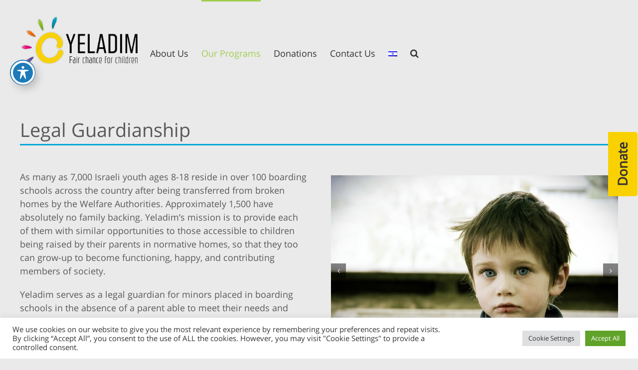

--- FILE ---
content_type: text/html; charset=UTF-8
request_url: https://yeladim.org.il/en/portfolio-items/legal-guardianship/?portfolioCats=1170
body_size: 19001
content:

<!DOCTYPE html>
<html class="" lang="en-US" prefix="og: http://ogp.me/ns# fb: http://ogp.me/ns/fb#">
<head>
	<meta http-equiv="X-UA-Compatible" content="IE=edge" />

	<meta http-equiv="Content-Type" content="text/html; charset=utf-8"/>
<meta name="facebook-domain-verification" content="est4yzzp0tjnu5av3jej2kmn6v81yo" />


	
	<meta name="viewport" content="width=device-width, initial-scale=1" />
	<meta name='robots' content='index, follow, max-image-preview:large, max-snippet:-1, max-video-preview:-1' />
	<style>img:is([sizes="auto" i], [sizes^="auto," i]) { contain-intrinsic-size: 3000px 1500px }</style>
	<link rel="alternate" hreflang="he" href="https://yeladim.org.il/portfolio-items/legal_guardianship/" />
<link rel="alternate" hreflang="en" href="https://yeladim.org.il/en/portfolio-items/legal-guardianship/" />
<link rel="alternate" hreflang="x-default" href="https://yeladim.org.il/portfolio-items/legal_guardianship/" />

<!-- Google Tag Manager for WordPress by gtm4wp.com -->
<script data-cfasync="false" data-pagespeed-no-defer>
	var gtm4wp_datalayer_name = "dataLayer";
	var dataLayer = dataLayer || [];
</script>
<!-- End Google Tag Manager for WordPress by gtm4wp.com -->
	<!-- This site is optimized with the Yoast SEO plugin v24.2 - https://yoast.com/wordpress/plugins/seo/ -->
	<title>Legal Guardianship - ילדים בסיכוי</title>
	<link rel="canonical" href="https://yeladim.org.il/portfolio-items/legal_guardianship/" />
	<meta property="og:locale" content="en_US" />
	<meta property="og:type" content="article" />
	<meta property="og:title" content="Legal Guardianship - ילדים בסיכוי" />
	<meta property="og:description" content="“Yeladim” acts as a legal guardian for children in Group Homes whose parents are unable to fulfill this role" />
	<meta property="og:url" content="https://yeladim.org.il/portfolio-items/legal_guardianship/" />
	<meta property="og:site_name" content="ילדים בסיכוי" />
	<meta property="article:modified_time" content="2022-05-25T07:12:47+00:00" />
	<meta property="og:image" content="https://yeladim.org.il/wp-content/uploads/2017/03/-03-1.png" />
	<meta property="og:image:width" content="2324" />
	<meta property="og:image:height" content="2324" />
	<meta property="og:image:type" content="image/png" />
	<meta name="twitter:card" content="summary_large_image" />
	<script type="application/ld+json" class="yoast-schema-graph">{"@context":"https://schema.org","@graph":[{"@type":"WebPage","@id":"https://yeladim.org.il/portfolio-items/legal_guardianship/","url":"https://yeladim.org.il/portfolio-items/legal_guardianship/","name":"Legal Guardianship - ילדים בסיכוי","isPartOf":{"@id":"https://yeladim.org.il/ar/#website"},"primaryImageOfPage":{"@id":"https://yeladim.org.il/portfolio-items/legal_guardianship/#primaryimage"},"image":{"@id":"https://yeladim.org.il/portfolio-items/legal_guardianship/#primaryimage"},"thumbnailUrl":"https://yeladim.org.il/wp-content/uploads/2017/03/-03-1.png","datePublished":"2017-03-06T07:40:14+00:00","dateModified":"2022-05-25T07:12:47+00:00","breadcrumb":{"@id":"https://yeladim.org.il/portfolio-items/legal_guardianship/#breadcrumb"},"inLanguage":"en-US","potentialAction":[{"@type":"ReadAction","target":["https://yeladim.org.il/portfolio-items/legal_guardianship/"]}]},{"@type":"ImageObject","inLanguage":"en-US","@id":"https://yeladim.org.il/portfolio-items/legal_guardianship/#primaryimage","url":"https://yeladim.org.il/wp-content/uploads/2017/03/-03-1.png","contentUrl":"https://yeladim.org.il/wp-content/uploads/2017/03/-03-1.png","width":2324,"height":2324},{"@type":"BreadcrumbList","@id":"https://yeladim.org.il/portfolio-items/legal_guardianship/#breadcrumb","itemListElement":[{"@type":"ListItem","position":1,"name":"Home","item":"https://yeladim.org.il/en/"},{"@type":"ListItem","position":2,"name":"Portfolio","item":"https://yeladim.org.il/portfolio-items/"},{"@type":"ListItem","position":3,"name":"Legal Guardianship"}]},{"@type":"WebSite","@id":"https://yeladim.org.il/ar/#website","url":"https://yeladim.org.il/ar/","name":"ילדים בסיכוי","description":"אתר וורדפרס חדש","potentialAction":[{"@type":"SearchAction","target":{"@type":"EntryPoint","urlTemplate":"https://yeladim.org.il/ar/?s={search_term_string}"},"query-input":{"@type":"PropertyValueSpecification","valueRequired":true,"valueName":"search_term_string"}}],"inLanguage":"en-US"}]}</script>
	<!-- / Yoast SEO plugin. -->


<link rel='dns-prefetch' href='//fonts.googleapis.com' />
<link rel="alternate" type="application/rss+xml" title="ילדים בסיכוי &raquo; Feed" href="https://yeladim.org.il/en/feed/" />
<link rel="alternate" type="application/rss+xml" title="ילדים בסיכוי &raquo; Comments Feed" href="https://yeladim.org.il/en/comments/feed/" />
			<!-- For iPad Retina display -->
			<link rel="apple-touch-icon-precomposed" sizes="144x144" href="">
		<link rel="alternate" type="application/rss+xml" title="ילדים בסיכוי &raquo; Legal Guardianship Comments Feed" href="https://yeladim.org.il/en/portfolio-items/legal-guardianship/feed/" />

		<meta property="og:title" content="Legal Guardianship"/>
		<meta property="og:type" content="article"/>
		<meta property="og:url" content="https://yeladim.org.il/en/portfolio-items/legal-guardianship/"/>
		<meta property="og:site_name" content="ילדים בסיכוי"/>
		<meta property="og:description" content="Legal Guardianship    
As many as 7,000 Israeli youth ages 8-18 reside in over 100 boarding schools across the country after being transferred from broken homes by the Welfare Authorities. Approximately 1,500 have absolutely no family backing. Yeladim&#39;s mission is to provide each of them with similar opportunities to those accessible"/>

									<meta property="og:image" content="https://yeladim.org.il/wp-content/uploads/2017/03/-03-1.png"/>
					<script type="text/javascript">
/* <![CDATA[ */
window._wpemojiSettings = {"baseUrl":"https:\/\/s.w.org\/images\/core\/emoji\/15.0.3\/72x72\/","ext":".png","svgUrl":"https:\/\/s.w.org\/images\/core\/emoji\/15.0.3\/svg\/","svgExt":".svg","source":{"concatemoji":"https:\/\/yeladim.org.il\/wp-includes\/js\/wp-emoji-release.min.js?ver=6.7.4"}};
/*! This file is auto-generated */
!function(i,n){var o,s,e;function c(e){try{var t={supportTests:e,timestamp:(new Date).valueOf()};sessionStorage.setItem(o,JSON.stringify(t))}catch(e){}}function p(e,t,n){e.clearRect(0,0,e.canvas.width,e.canvas.height),e.fillText(t,0,0);var t=new Uint32Array(e.getImageData(0,0,e.canvas.width,e.canvas.height).data),r=(e.clearRect(0,0,e.canvas.width,e.canvas.height),e.fillText(n,0,0),new Uint32Array(e.getImageData(0,0,e.canvas.width,e.canvas.height).data));return t.every(function(e,t){return e===r[t]})}function u(e,t,n){switch(t){case"flag":return n(e,"\ud83c\udff3\ufe0f\u200d\u26a7\ufe0f","\ud83c\udff3\ufe0f\u200b\u26a7\ufe0f")?!1:!n(e,"\ud83c\uddfa\ud83c\uddf3","\ud83c\uddfa\u200b\ud83c\uddf3")&&!n(e,"\ud83c\udff4\udb40\udc67\udb40\udc62\udb40\udc65\udb40\udc6e\udb40\udc67\udb40\udc7f","\ud83c\udff4\u200b\udb40\udc67\u200b\udb40\udc62\u200b\udb40\udc65\u200b\udb40\udc6e\u200b\udb40\udc67\u200b\udb40\udc7f");case"emoji":return!n(e,"\ud83d\udc26\u200d\u2b1b","\ud83d\udc26\u200b\u2b1b")}return!1}function f(e,t,n){var r="undefined"!=typeof WorkerGlobalScope&&self instanceof WorkerGlobalScope?new OffscreenCanvas(300,150):i.createElement("canvas"),a=r.getContext("2d",{willReadFrequently:!0}),o=(a.textBaseline="top",a.font="600 32px Arial",{});return e.forEach(function(e){o[e]=t(a,e,n)}),o}function t(e){var t=i.createElement("script");t.src=e,t.defer=!0,i.head.appendChild(t)}"undefined"!=typeof Promise&&(o="wpEmojiSettingsSupports",s=["flag","emoji"],n.supports={everything:!0,everythingExceptFlag:!0},e=new Promise(function(e){i.addEventListener("DOMContentLoaded",e,{once:!0})}),new Promise(function(t){var n=function(){try{var e=JSON.parse(sessionStorage.getItem(o));if("object"==typeof e&&"number"==typeof e.timestamp&&(new Date).valueOf()<e.timestamp+604800&&"object"==typeof e.supportTests)return e.supportTests}catch(e){}return null}();if(!n){if("undefined"!=typeof Worker&&"undefined"!=typeof OffscreenCanvas&&"undefined"!=typeof URL&&URL.createObjectURL&&"undefined"!=typeof Blob)try{var e="postMessage("+f.toString()+"("+[JSON.stringify(s),u.toString(),p.toString()].join(",")+"));",r=new Blob([e],{type:"text/javascript"}),a=new Worker(URL.createObjectURL(r),{name:"wpTestEmojiSupports"});return void(a.onmessage=function(e){c(n=e.data),a.terminate(),t(n)})}catch(e){}c(n=f(s,u,p))}t(n)}).then(function(e){for(var t in e)n.supports[t]=e[t],n.supports.everything=n.supports.everything&&n.supports[t],"flag"!==t&&(n.supports.everythingExceptFlag=n.supports.everythingExceptFlag&&n.supports[t]);n.supports.everythingExceptFlag=n.supports.everythingExceptFlag&&!n.supports.flag,n.DOMReady=!1,n.readyCallback=function(){n.DOMReady=!0}}).then(function(){return e}).then(function(){var e;n.supports.everything||(n.readyCallback(),(e=n.source||{}).concatemoji?t(e.concatemoji):e.wpemoji&&e.twemoji&&(t(e.twemoji),t(e.wpemoji)))}))}((window,document),window._wpemojiSettings);
/* ]]> */
</script>
<link rel='stylesheet' id='twb-open-sans-css' href='https://fonts.googleapis.com/css?family=Open+Sans%3A300%2C400%2C500%2C600%2C700%2C800&#038;display=swap&#038;ver=6.7.4' type='text/css' media='all' />
<link rel='stylesheet' id='twbbwg-global-css' href='https://yeladim.org.il/wp-content/plugins/photo-gallery/booster/assets/css/global.css?ver=1.0.0' type='text/css' media='all' />
<link rel='stylesheet' id='rmp-elementor-form-widget-css-css' href='https://yeladim.org.il/wp-content/plugins/responder/assets/css/integrations/elementor/form-widget.css?ver=4.3.6' type='text/css' media='all' />
<style id='wp-emoji-styles-inline-css' type='text/css'>

	img.wp-smiley, img.emoji {
		display: inline !important;
		border: none !important;
		box-shadow: none !important;
		height: 1em !important;
		width: 1em !important;
		margin: 0 0.07em !important;
		vertical-align: -0.1em !important;
		background: none !important;
		padding: 0 !important;
	}
</style>
<link rel='stylesheet' id='wp-components-css' href='https://yeladim.org.il/wp-includes/css/dist/components/style.min.css?ver=6.7.4' type='text/css' media='all' />
<link rel='stylesheet' id='wp-preferences-css' href='https://yeladim.org.il/wp-includes/css/dist/preferences/style.min.css?ver=6.7.4' type='text/css' media='all' />
<link rel='stylesheet' id='wp-block-editor-css' href='https://yeladim.org.il/wp-includes/css/dist/block-editor/style.min.css?ver=6.7.4' type='text/css' media='all' />
<link rel='stylesheet' id='wp-reusable-blocks-css' href='https://yeladim.org.il/wp-includes/css/dist/reusable-blocks/style.min.css?ver=6.7.4' type='text/css' media='all' />
<link rel='stylesheet' id='wp-patterns-css' href='https://yeladim.org.il/wp-includes/css/dist/patterns/style.min.css?ver=6.7.4' type='text/css' media='all' />
<link rel='stylesheet' id='wp-editor-css' href='https://yeladim.org.il/wp-includes/css/dist/editor/style.min.css?ver=6.7.4' type='text/css' media='all' />
<link rel='stylesheet' id='block-robo-gallery-style-css-css' href='https://yeladim.org.il/wp-content/plugins/robo-gallery/includes/extensions/block/dist/blocks.style.build.css?ver=3.2.23' type='text/css' media='all' />
<link rel='stylesheet' id='acwp-main-css-css' href='https://yeladim.org.il/wp-content/plugins/accessible-poetry/assets/css/main.css?ver=6.7.4' type='text/css' media='all' />
<link rel='stylesheet' id='acwp-mdi-css' href='https://fonts.googleapis.com/icon?family=Material+Icons&#038;ver=6.7.4' type='text/css' media='all' />
<link rel='stylesheet' id='cookie-law-info-css' href='https://yeladim.org.il/wp-content/plugins/cookie-law-info/legacy/public/css/cookie-law-info-public.css?ver=3.2.8' type='text/css' media='all' />
<link rel='stylesheet' id='cookie-law-info-gdpr-css' href='https://yeladim.org.il/wp-content/plugins/cookie-law-info/legacy/public/css/cookie-law-info-gdpr.css?ver=3.2.8' type='text/css' media='all' />
<link rel='stylesheet' id='menu-image-css' href='https://yeladim.org.il/wp-content/plugins/menu-image/includes/css/menu-image.css?ver=3.12' type='text/css' media='all' />
<link rel='stylesheet' id='dashicons-css' href='https://yeladim.org.il/wp-includes/css/dashicons.min.css?ver=6.7.4' type='text/css' media='all' />
<link rel='stylesheet' id='bwg_fonts-css' href='https://yeladim.org.il/wp-content/plugins/photo-gallery/css/bwg-fonts/fonts.css?ver=0.0.1' type='text/css' media='all' />
<link rel='stylesheet' id='sumoselect-css' href='https://yeladim.org.il/wp-content/plugins/photo-gallery/css/sumoselect.min.css?ver=3.4.6' type='text/css' media='all' />
<link rel='stylesheet' id='mCustomScrollbar-css' href='https://yeladim.org.il/wp-content/plugins/photo-gallery/css/jquery.mCustomScrollbar.min.css?ver=3.1.5' type='text/css' media='all' />
<link rel='stylesheet' id='bwg_googlefonts-css' href='https://fonts.googleapis.com/css?family=Ubuntu&#038;subset=greek,latin,greek-ext,vietnamese,cyrillic-ext,latin-ext,cyrillic' type='text/css' media='all' />
<link rel='stylesheet' id='bwg_frontend-css' href='https://yeladim.org.il/wp-content/plugins/photo-gallery/css/styles.min.css?ver=1.8.31' type='text/css' media='all' />
<link rel='stylesheet' id='wpml-legacy-horizontal-list-0-css' href='https://yeladim.org.il/wp-content/plugins/sitepress-multilingual-cms/templates/language-switchers/legacy-list-horizontal/style.min.css?ver=1' type='text/css' media='all' />
<style id='wpml-legacy-horizontal-list-0-inline-css' type='text/css'>
.wpml-ls-sidebars-avada-custom-sidebar-merkazia-hebar{background-color:#e5e5e5;}.wpml-ls-sidebars-avada-custom-sidebar-merkazia-hebar, .wpml-ls-sidebars-avada-custom-sidebar-merkazia-hebar .wpml-ls-sub-menu, .wpml-ls-sidebars-avada-custom-sidebar-merkazia-hebar a {border-color:#cdcdcd;}.wpml-ls-sidebars-avada-custom-sidebar-merkazia-hebar a, .wpml-ls-sidebars-avada-custom-sidebar-merkazia-hebar .wpml-ls-sub-menu a, .wpml-ls-sidebars-avada-custom-sidebar-merkazia-hebar .wpml-ls-sub-menu a:link, .wpml-ls-sidebars-avada-custom-sidebar-merkazia-hebar li:not(.wpml-ls-current-language) .wpml-ls-link, .wpml-ls-sidebars-avada-custom-sidebar-merkazia-hebar li:not(.wpml-ls-current-language) .wpml-ls-link:link {color:#222222;background-color:#e5e5e5;}.wpml-ls-sidebars-avada-custom-sidebar-merkazia-hebar a, .wpml-ls-sidebars-avada-custom-sidebar-merkazia-hebar .wpml-ls-sub-menu a:hover,.wpml-ls-sidebars-avada-custom-sidebar-merkazia-hebar .wpml-ls-sub-menu a:focus, .wpml-ls-sidebars-avada-custom-sidebar-merkazia-hebar .wpml-ls-sub-menu a:link:hover, .wpml-ls-sidebars-avada-custom-sidebar-merkazia-hebar .wpml-ls-sub-menu a:link:focus {color:#000000;background-color:#eeeeee;}.wpml-ls-sidebars-avada-custom-sidebar-merkazia-hebar .wpml-ls-current-language > a {color:#222222;background-color:#eeeeee;}.wpml-ls-sidebars-avada-custom-sidebar-merkazia-hebar .wpml-ls-current-language:hover>a, .wpml-ls-sidebars-avada-custom-sidebar-merkazia-hebar .wpml-ls-current-language>a:focus {color:#000000;background-color:#eeeeee;}
</style>
<link rel='stylesheet' id='wpml-menu-item-0-css' href='https://yeladim.org.il/wp-content/plugins/sitepress-multilingual-cms/templates/language-switchers/menu-item/style.min.css?ver=1' type='text/css' media='all' />
<link rel='stylesheet' id='cms-navigation-style-base-css' href='https://yeladim.org.il/wp-content/plugins/wpml-cms-nav/res/css/cms-navigation-base.css?ver=1.5.5' type='text/css' media='screen' />
<link rel='stylesheet' id='cms-navigation-style-css' href='https://yeladim.org.il/wp-content/plugins/wpml-cms-nav/res/css/cms-navigation.css?ver=1.5.5' type='text/css' media='screen' />
<link rel='stylesheet' id='avada-stylesheet-css' href='https://yeladim.org.il/wp-content/themes/Avada/assets/css/style.min.css?ver=5.0.4' type='text/css' media='all' />
<link rel='stylesheet' id='owl-carousel-css' href='https://yeladim.org.il/wp-content/themes/Avada-Child-Theme/css/owl.carousel.min.css?ver=6.7.4' type='text/css' media='all' />
<link rel='stylesheet' id='child-style-css' href='https://yeladim.org.il/wp-content/themes/Avada-Child-Theme/style.css?ver=6.7.4' type='text/css' media='all' />
<!--[if lte IE 9]>
<link rel='stylesheet' id='avada-shortcodes-css' href='https://yeladim.org.il/wp-content/themes/Avada/shortcodes.css?ver=5.0.4' type='text/css' media='all' />
<![endif]-->
<link rel='stylesheet' id='fontawesome-css' href='https://yeladim.org.il/wp-content/themes/Avada/assets/fonts/fontawesome/font-awesome.css?ver=5.0.4' type='text/css' media='all' />
<!--[if lte IE 9]>
<link rel='stylesheet' id='avada-IE-fontawesome-css' href='https://yeladim.org.il/wp-content/themes/Avada/assets/fonts/fontawesome/font-awesome.css?ver=5.0.4' type='text/css' media='all' />
<![endif]-->
<!--[if lte IE 8]>
<link rel='stylesheet' id='avada-IE8-css' href='https://yeladim.org.il/wp-content/themes/Avada/assets/css/ie8.css?ver=5.0.4' type='text/css' media='all' />
<![endif]-->
<!--[if IE]>
<link rel='stylesheet' id='avada-IE-css' href='https://yeladim.org.il/wp-content/themes/Avada/assets/css/ie.css?ver=5.0.4' type='text/css' media='all' />
<![endif]-->
<link rel='stylesheet' id='avada-iLightbox-css' href='https://yeladim.org.il/wp-content/themes/Avada/ilightbox.css?ver=5.0.4' type='text/css' media='all' />
<link rel='stylesheet' id='avada-animations-css' href='https://yeladim.org.il/wp-content/themes/Avada/animations.css?ver=5.0.4' type='text/css' media='all' />
<link rel='stylesheet' id='fusion-builder-shortcodes-css' href='https://yeladim.org.il/wp-content/plugins/fusion-builder/css/fusion-shortcodes.min.css?ver=1.0.4' type='text/css' media='all' />
<link rel='stylesheet' id='avada-dynamic-css-css' href='//yeladim.org.il/wp-content/uploads/avada-styles/avada-4279.css?timestamp=1719609402&#038;ver=5.0.4' type='text/css' media='all' />
<link rel='stylesheet' id='font-awesome-css' href='https://yeladim.org.il/wp-content/plugins/elementor/assets/lib/font-awesome/css/font-awesome.min.css?ver=4.7.0' type='text/css' media='all' />
<link rel='stylesheet' id='popupaoc-public-style-css' href='https://yeladim.org.il/wp-content/plugins/popup-anything-on-click/assets/css/popupaoc-public.css?ver=2.8.6' type='text/css' media='all' />
<link rel='stylesheet' id='avada_google_fonts-css' href='https://fonts.googleapis.com/css?family=PT+Sans%3A400&#038;subset' type='text/css' media='all' />
<script type="text/javascript" src="https://yeladim.org.il/wp-content/plugins/enable-jquery-migrate-helper/js/jquery/jquery-1.12.4-wp.js?ver=1.12.4-wp" id="jquery-core-js"></script>
<script type="text/javascript" src="https://yeladim.org.il/wp-content/plugins/enable-jquery-migrate-helper/js/jquery-migrate/jquery-migrate-1.4.1-wp.js?ver=1.4.1-wp" id="jquery-migrate-js"></script>
<script type="text/javascript" src="https://yeladim.org.il/wp-content/plugins/photo-gallery/booster/assets/js/circle-progress.js?ver=1.2.2" id="twbbwg-circle-js"></script>
<script type="text/javascript" id="twbbwg-global-js-extra">
/* <![CDATA[ */
var twb = {"nonce":"e2f4322b19","ajax_url":"https:\/\/yeladim.org.il\/wp-admin\/admin-ajax.php","plugin_url":"https:\/\/yeladim.org.il\/wp-content\/plugins\/photo-gallery\/booster","href":"https:\/\/yeladim.org.il\/wp-admin\/admin.php?page=twbbwg_photo-gallery"};
var twb = {"nonce":"e2f4322b19","ajax_url":"https:\/\/yeladim.org.il\/wp-admin\/admin-ajax.php","plugin_url":"https:\/\/yeladim.org.il\/wp-content\/plugins\/photo-gallery\/booster","href":"https:\/\/yeladim.org.il\/wp-admin\/admin.php?page=twbbwg_photo-gallery"};
/* ]]> */
</script>
<script type="text/javascript" src="https://yeladim.org.il/wp-content/plugins/photo-gallery/booster/assets/js/global.js?ver=1.0.0" id="twbbwg-global-js"></script>
<script type="text/javascript" src="https://yeladim.org.il/wp-includes/js/underscore.min.js?ver=1.13.7" id="underscore-js"></script>
<script type="text/javascript" id="rmp-ajax-js-js-extra">
/* <![CDATA[ */
var RMP_AJAX_LOCALS = {"ajaxUrl":"https:\/\/yeladim.org.il\/wp-admin\/admin-ajax.php?page=Responder_PluginSettings","_nonce":"4eca1d566f","direction":"ltr"};
/* ]]> */
</script>
<script type="text/javascript" src="https://yeladim.org.il/wp-content/plugins/responder/assets/js/ajax.js?ver=4.3.6" id="rmp-ajax-js-js"></script>
<script type="text/javascript" src="https://yeladim.org.il/wp-content/plugins/responder/assets/js/integrations/elementor/form-widget.js?ver=4.3.6" id="rmp-elementor-form-widget-js-js"></script>
<script type="text/javascript" id="anc-6310-ajax-script-js-extra">
/* <![CDATA[ */
var anc_6310_ajax_object = {"anc_6310_ajax_url":"https:\/\/yeladim.org.il\/wp-admin\/admin-ajax.php"};
/* ]]> */
</script>
<script type="text/javascript" src="https://yeladim.org.il/wp-content/plugins/animated-number-counters/assets/js/ajaxdata.js?ver=6.7.4" id="anc-6310-ajax-script-js"></script>
<script type="text/javascript" src="https://yeladim.org.il/wp-content/plugins/animated-number-counters/assets/js/jquery.counterup.js?ver=6.7.4" id="anc-6310-counterup-js"></script>
<script type="text/javascript" src="https://yeladim.org.il/wp-content/plugins/animated-number-counters/assets/js/anc-6310-output.js?ver=6.7.4" id="anc-6310-output-js"></script>
<script type="text/javascript" id="cookie-law-info-js-extra">
/* <![CDATA[ */
var Cli_Data = {"nn_cookie_ids":[],"cookielist":[],"non_necessary_cookies":[],"ccpaEnabled":"","ccpaRegionBased":"","ccpaBarEnabled":"","strictlyEnabled":["necessary","obligatoire"],"ccpaType":"gdpr","js_blocking":"1","custom_integration":"","triggerDomRefresh":"","secure_cookies":""};
var cli_cookiebar_settings = {"animate_speed_hide":"500","animate_speed_show":"500","background":"#FFF","border":"#b1a6a6c2","border_on":"","button_1_button_colour":"#61a229","button_1_button_hover":"#4e8221","button_1_link_colour":"#fff","button_1_as_button":"1","button_1_new_win":"","button_2_button_colour":"#333","button_2_button_hover":"#292929","button_2_link_colour":"#444","button_2_as_button":"","button_2_hidebar":"","button_3_button_colour":"#dedfe0","button_3_button_hover":"#b2b2b3","button_3_link_colour":"#333333","button_3_as_button":"1","button_3_new_win":"","button_4_button_colour":"#dedfe0","button_4_button_hover":"#b2b2b3","button_4_link_colour":"#333333","button_4_as_button":"1","button_7_button_colour":"#61a229","button_7_button_hover":"#4e8221","button_7_link_colour":"#fff","button_7_as_button":"1","button_7_new_win":"","font_family":"inherit","header_fix":"","notify_animate_hide":"1","notify_animate_show":"","notify_div_id":"#cookie-law-info-bar","notify_position_horizontal":"right","notify_position_vertical":"bottom","scroll_close":"","scroll_close_reload":"","accept_close_reload":"","reject_close_reload":"","showagain_tab":"","showagain_background":"#fff","showagain_border":"#000","showagain_div_id":"#cookie-law-info-again","showagain_x_position":"100px","text":"#333333","show_once_yn":"","show_once":"10000","logging_on":"","as_popup":"","popup_overlay":"1","bar_heading_text":"","cookie_bar_as":"banner","popup_showagain_position":"bottom-right","widget_position":"left"};
var log_object = {"ajax_url":"https:\/\/yeladim.org.il\/wp-admin\/admin-ajax.php"};
/* ]]> */
</script>
<script type="text/javascript" src="https://yeladim.org.il/wp-content/plugins/cookie-law-info/legacy/public/js/cookie-law-info-public.js?ver=3.2.8" id="cookie-law-info-js"></script>
<script type="text/javascript" src="https://yeladim.org.il/wp-content/plugins/photo-gallery/js/jquery.sumoselect.min.js?ver=3.4.6" id="sumoselect-js"></script>
<script type="text/javascript" src="https://yeladim.org.il/wp-content/plugins/photo-gallery/js/tocca.min.js?ver=2.0.9" id="bwg_mobile-js"></script>
<script type="text/javascript" src="https://yeladim.org.il/wp-content/plugins/photo-gallery/js/jquery.mCustomScrollbar.concat.min.js?ver=3.1.5" id="mCustomScrollbar-js"></script>
<script type="text/javascript" src="https://yeladim.org.il/wp-content/plugins/photo-gallery/js/jquery.fullscreen.min.js?ver=0.6.0" id="jquery-fullscreen-js"></script>
<script type="text/javascript" id="bwg_frontend-js-extra">
/* <![CDATA[ */
var bwg_objectsL10n = {"bwg_field_required":"field is required.","bwg_mail_validation":"This is not a valid email address.","bwg_search_result":"There are no images matching your search.","bwg_select_tag":"Select Tag","bwg_order_by":"Order By","bwg_search":"Search","bwg_show_ecommerce":"Show Ecommerce","bwg_hide_ecommerce":"Hide Ecommerce","bwg_show_comments":"Show Comments","bwg_hide_comments":"Hide Comments","bwg_restore":"Restore","bwg_maximize":"Maximize","bwg_fullscreen":"Fullscreen","bwg_exit_fullscreen":"Exit Fullscreen","bwg_search_tag":"SEARCH...","bwg_tag_no_match":"No tags found","bwg_all_tags_selected":"All tags selected","bwg_tags_selected":"tags selected","play":"Play","pause":"Pause","is_pro":"","bwg_play":"Play","bwg_pause":"Pause","bwg_hide_info":"Hide info","bwg_show_info":"Show info","bwg_hide_rating":"Hide rating","bwg_show_rating":"Show rating","ok":"Ok","cancel":"Cancel","select_all":"Select all","lazy_load":"0","lazy_loader":"https:\/\/yeladim.org.il\/wp-content\/plugins\/photo-gallery\/images\/ajax_loader.png","front_ajax":"0","bwg_tag_see_all":"see all tags","bwg_tag_see_less":"see less tags"};
/* ]]> */
</script>
<script type="text/javascript" src="https://yeladim.org.il/wp-content/plugins/photo-gallery/js/scripts.min.js?ver=1.8.31" id="bwg_frontend-js"></script>
<!--[if lt IE 9]>
<script type="text/javascript" src="https://yeladim.org.il/wp-content/themes/Avada/assets/js/html5shiv.js?ver=5.0.4" id="html5shiv-js"></script>
<![endif]-->
<!--[if lt IE 9]>
<script type="text/javascript" src="https://yeladim.org.il/wp-content/themes/Avada/assets/js/excanvas.js?ver=5.0.4" id="excanvas-js"></script>
<![endif]-->
<link rel="https://api.w.org/" href="https://yeladim.org.il/en/wp-json/" /><link rel="EditURI" type="application/rsd+xml" title="RSD" href="https://yeladim.org.il/xmlrpc.php?rsd" />
<meta name="generator" content="WordPress 6.7.4" />
<link rel='shortlink' href='https://yeladim.org.il/en/?p=4279' />
<link rel="alternate" title="oEmbed (JSON)" type="application/json+oembed" href="https://yeladim.org.il/en/wp-json/oembed/1.0/embed?url=https%3A%2F%2Fyeladim.org.il%2Fen%2Fportfolio-items%2Flegal-guardianship%2F" />
<link rel="alternate" title="oEmbed (XML)" type="text/xml+oembed" href="https://yeladim.org.il/en/wp-json/oembed/1.0/embed?url=https%3A%2F%2Fyeladim.org.il%2Fen%2Fportfolio-items%2Flegal-guardianship%2F&#038;format=xml" />
<meta name="generator" content="WPML ver:4.6.11 stt:5,1,20;" />
<!-- Meta Pixel Code -->
<script>
!function(f,b,e,v,n,t,s)
{if(f.fbq)return;n=f.fbq=function(){n.callMethod?
n.callMethod.apply(n,arguments):n.queue.push(arguments)};
if(!f._fbq)f._fbq=n;n.push=n;n.loaded=!0;n.version='2.0';
n.queue=[];t=b.createElement(e);t.async=!0;
t.src=v;s=b.getElementsByTagName(e)[0];
s.parentNode.insertBefore(t,s)}(window, document,'script',
'https://connect.facebook.net/en_US/fbevents.js');
fbq('init', '418476319268584');
fbq('track', 'PageView');
</script>
<noscript><img height="1" width="1" style="display:none"
src="https://www.facebook.com/tr?id=418476319268584&ev=PageView&noscript=1"
/></noscript>
<!-- End Meta Pixel Code -->

<meta name="google-site-verification" content="aIb7t86u05TFCtLhOFyUMNVTFI9JBM0Gk1G6wIrht2o" />

<!-- Google Tag Manager for WordPress by gtm4wp.com -->
<!-- GTM Container placement set to footer -->
<script data-cfasync="false" data-pagespeed-no-defer>
	var dataLayer_content = {"pagePostType":"avada_portfolio","pagePostType2":"single-avada_portfolio","pagePostAuthor":"Racheli Yeladim"};
	dataLayer.push( dataLayer_content );
</script>
<script data-cfasync="false">
(function(w,d,s,l,i){w[l]=w[l]||[];w[l].push({'gtm.start':
new Date().getTime(),event:'gtm.js'});var f=d.getElementsByTagName(s)[0],
j=d.createElement(s),dl=l!='dataLayer'?'&l='+l:'';j.async=true;j.src=
'//www.googletagmanager.com/gtm.js?id='+i+dl;f.parentNode.insertBefore(j,f);
})(window,document,'script','dataLayer','GTM-TMLRNZB');
</script>
<!-- End Google Tag Manager for WordPress by gtm4wp.com --><meta name="generator" content="Elementor 3.32.5; features: additional_custom_breakpoints; settings: css_print_method-external, google_font-enabled, font_display-swap">
			<style>
				.e-con.e-parent:nth-of-type(n+4):not(.e-lazyloaded):not(.e-no-lazyload),
				.e-con.e-parent:nth-of-type(n+4):not(.e-lazyloaded):not(.e-no-lazyload) * {
					background-image: none !important;
				}
				@media screen and (max-height: 1024px) {
					.e-con.e-parent:nth-of-type(n+3):not(.e-lazyloaded):not(.e-no-lazyload),
					.e-con.e-parent:nth-of-type(n+3):not(.e-lazyloaded):not(.e-no-lazyload) * {
						background-image: none !important;
					}
				}
				@media screen and (max-height: 640px) {
					.e-con.e-parent:nth-of-type(n+2):not(.e-lazyloaded):not(.e-no-lazyload),
					.e-con.e-parent:nth-of-type(n+2):not(.e-lazyloaded):not(.e-no-lazyload) * {
						background-image: none !important;
					}
				}
			</style>
			<link rel="icon" href="https://yeladim.org.il/wp-content/uploads/2019/02/cropped-icon-2-32x32.png" sizes="32x32" />
<link rel="icon" href="https://yeladim.org.il/wp-content/uploads/2019/02/cropped-icon-2-192x192.png" sizes="192x192" />
<link rel="apple-touch-icon" href="https://yeladim.org.il/wp-content/uploads/2019/02/cropped-icon-2-180x180.png" />
<meta name="msapplication-TileImage" content="https://yeladim.org.il/wp-content/uploads/2019/02/cropped-icon-2-270x270.png" />
<!-- Meta Pixel Code -->
<script>
!function(f,b,e,v,n,t,s)
{if(f.fbq)return;n=f.fbq=function(){n.callMethod?
n.callMethod.apply(n,arguments):n.queue.push(arguments)};
if(!f._fbq)f._fbq=n;n.push=n;n.loaded=!0;n.version='2.0';
n.queue=[];t=b.createElement(e);t.async=!0;
t.src=v;s=b.getElementsByTagName(e)[0];
s.parentNode.insertBefore(t,s)}(window, document,'script',
'https://connect.facebook.net/en_US/fbevents.js');
fbq('init', '418476319268584');
fbq('track', 'PageView');
</script>
<noscript><img height="1" width="1" style="display:none"
src="https://www.facebook.com/tr?id=418476319268584&ev=PageView&noscript=1"
/></noscript>
<!-- End Meta Pixel Code -->		<style type="text/css" id="wp-custom-css">
			@media only screen and (min-width: 600px){
	header .fusion-header > .fusion-row {
    display: flex;
}

nav.fusion-main-menu > #menu-top-heb {
    flex-wrap: nowrap;
    display: flex;
    justify-content: space-between;
}

nav.fusion-main-menu {
    width: 100%;
}
.rtl .fusion-header-v1 .fusion-main-menu>ul>li {
    padding-left: unset!important;
}
	.fusion-main-menu .menu-item .fusion-megamenu-icon {
		display: none;
	}
	.fusion-main-menu .menu-item-528 a img {
		width: 36px;
	}
.fusion-main-menu > ul > li > a.menu-image-not-hovered:hover > span {
    border-bottom: 0;
}


}
@media (max-width: 767px){
	article.fusion-portfolio-post {
				height: auto!important;
				position: static!important;
	}
	.fusion-logo img {
		max-width: 202px;
		max-height: 120px;
	}
	.fusion-logo-right .fusion-mobile-menu-icons a {
		float: right;
	}
	body.rtl .fusion-logo-right .fusion-mobile-menu-icons a {
		float: left;
	}
}		</style>
		
		<!-- Global site tag (gtag.js) - Google Analytics
	<script async src="https://www.googletagmanager.com/gtag/js?id=UA-108606047-1"></script>
	<script>
		window.dataLayer = window.dataLayer || [];
		function gtag(){dataLayer.push(arguments);}
		gtag('js', new Date());
	 
		gtag('config', 'UA-108606047-1');
	</script> -->
	<script type="text/javascript">
		var doc = document.documentElement;
		doc.setAttribute('data-useragent', navigator.userAgent);
		
		jQuery(document).ready(function()
		{
			jQuery(".home .fusion-carousel-holder .fusion-carousel-item").each(function() { 
				$wrapper = jQuery(this).find(".fusion-image-wrapper a");
				$imgSrc = "";
				if (jQuery(this).find("img").length)
				{
					console.log(jQuery(this).find("img").attr("src"));
					$imgSrc = jQuery(this).find("img").attr("src").substring(jQuery(this).find("img").attr("src").lastIndexOf('/')+1);
				}
				$wrapper.append('<img src="/wp-content/images/'+$imgSrc+'" class="plch" />'); });
			
			jQuery("#plans_plans .fusion-portfolio-post").each(function() { 
				$wrapper = jQuery(this).find(".fusion-image-wrapper a");
				$imgSrc = "";
				if (jQuery(this).find("img").length)
				{
					console.log(jQuery(this).find("img").attr("src"));
					$imgSrc = jQuery(this).find("img").attr("src").substring(jQuery(this).find("img").attr("src").lastIndexOf('/')+1);
				}
				console.log($imgSrc);
				if ($imgSrc.indexOf("200x200") < 3)
				{
					console.log("in");
					$imgSrc = $imgSrc.replace(".","-200x200.");
				}
				$wrapper.append('<img src="/wp-content/images/'+$imgSrc+'" class="plch" />'); });
			
		})
	</script>

	
		
<!-- Google Tag Manager

<script>(function(w,d,s,l,i){w[l]=w[l]||[];w[l].push({'gtm.start':

new Date().getTime(),event:'gtm.js'});var f=d.getElementsByTagName(s)[0],

j=d.createElement(s),dl=l!='dataLayer'?'&l='+l:'';j.async=true;j.src=

'https://www.googletagmanager.com/gtm.js?id='+i+dl;f.parentNode.insertBefore(j,f);

})(window,document,'script','dataLayer','GTM-TMLRNZB');</script>

End Google Tag Manager -->
<!-- <script>
  (adsbygoogle = window.adsbygoogle || []).push({
    google_ad_client: "ca-pub-8464885673017410",
    enable_page_level_ads: true
  });
</script> -->

</head>

<link rel="stylesheet" href="https://www.israelgives.org/iframe/IGmodal.bootstrap.css"> 

<style>
    div#acwp-toolbar-btn-wrap {
    z-index: 9999999999999;
}
</style>

<body data-rsssl=1 class="avada_portfolio-template-default single single-avada_portfolio postid-4279 single-format-standard acwp-readable-arial fusion-body no-tablet-sticky-header no-mobile-sticky-header no-mobile-slidingbar no-mobile-totop mobile-logo-pos-right layout-wide-mode fusion-top-header menu-text-align-center mobile-menu-design-modern fusion-image-hovers fusion-show-pagination-text elementor-default elementor-kit-8772">
<!-- Start of Zoom Analytics Code -->
<script type="text/javascript">
var _zaVerSnippet=5,_zaq=_zaq||[]; 
(function() {
  var w=window,d=document;w.__za_api=function(a){_zaq.push(a);if(typeof __ZA!='undefined'&&typeof __ZA.sendActions!='undefined')__ZA.sendActions(a);};
  var e=d.createElement('script');e.type='text/javascript';e.async=true;e.src=('https:'==d.location.protocol?'https://d2xerlamkztbb1.cloudfront.net/':'http://wcdn.zoomanalytics.co/')+'19763440-87a6/5/widget.js';
  var ssc=d.getElementsByTagName('script')[0];ssc.parentNode.insertBefore(e,ssc);
})();
</script>
<!-- End of Zoom Analytics Code -->
<!-- Google Tag Manager (noscript) -->

<!-- <noscript><iframe src="https://www.googletagmanager.com/ns.html?id=GTM-TMLRNZB"

height="0" width="0" style="display:none;visibility:hidden"></iframe></noscript> -->

<!-- End Google Tag Manager (noscript) -->
<a class="donateFloat" style="left:unset; right:-34px;" href="https://yeladim.org.il/en/donations/">Donate</a>				<div id="wrapper" class="">
		<div id="home" style="position:relative;top:1px;"></div>
				
		
			<header class="fusion-header-wrapper">
				<div class="fusion-header-v1 fusion-logo-right fusion-sticky-menu- fusion-sticky-logo- fusion-mobile-logo- fusion-mobile-menu-design-modern ">
					<div class="fusion-header-sticky-height"></div>
<div class="fusion-header">
	<div class="fusion-row">
		
<div class="fusion-logo" data-margin-top="31px" data-margin-bottom="31px" data-margin-left="25px" data-margin-right="0px">
				<a class="fusion-logo-link" href="https://yeladim.org.il/en/">
						<img src="/wp-content/uploads/2023/11/----1.png" width="" height="" alt="ילדים בסיכוי" class="fusion-logo-1x fusion-standard-logo" />

							<img src="/wp-content/uploads/2023/11/----1.png" width="" height="" alt="ילדים בסיכוי" class="fusion-standard-logo fusion-logo-2x" />
			
			<!-- mobile logo -->
			
			<!-- sticky header logo -->
					</a>
		</div>		<nav class="fusion-main-menu"><ul id="menu-top-en" class="fusion-menu"><li  id="menu-item-4086"  class="menu-item menu-item-type-post_type menu-item-object-page menu-item-4086"  ><a  href="https://yeladim.org.il/en/about-us/"><span class="menu-text">About Us</span></a></li><li  id="menu-item-4315"  class="menu-item menu-item-type-post_type menu-item-object-page current-menu-ancestor current-menu-parent current_page_parent current_page_ancestor menu-item-has-children menu-item-4315 fusion-dropdown-menu"  ><a  href="https://yeladim.org.il/en/our-programs/"><span class="menu-text">Our Programs</span></a><ul class="sub-menu"><li  id="menu-item-6627"  class="menu-item menu-item-type-custom menu-item-object-custom menu-item-6627 fusion-dropdown-submenu"  ><a  href="https://yeladim.org.il/en/portfolio-items/bridge-to-independence/?portfolioCats=1170"><span class="">Bridge to Independence</span></a></li><li  id="menu-item-6628"  class="menu-item menu-item-type-custom menu-item-object-custom menu-item-6628 fusion-dropdown-submenu"  ><a  href="https://yeladim.org.il/en/portfolio-items/parent-partners/?portfolioCats=1170"><span class="">Parents as Partners</span></a></li><li  id="menu-item-6629"  class="menu-item menu-item-type-custom menu-item-object-custom current-menu-item menu-item-6629 fusion-dropdown-submenu"  ><a  href="https://yeladim.org.il/en/portfolio-items/legal-guardianship/?portfolioCats=1170"><span class="">Legal Guardianship</span></a></li><li  id="menu-item-6630"  class="menu-item menu-item-type-custom menu-item-object-custom menu-item-6630 fusion-dropdown-submenu"  ><a  href="https://yeladim.org.il/en/portfolio-items/educational-resource-centers/?portfolioCats=1170"><span class="">Educational Resource Centers</span></a></li><li  id="menu-item-6631"  class="menu-item menu-item-type-custom menu-item-object-custom menu-item-6631 fusion-dropdown-submenu"  ><a  href="https://yeladim.org.il/en/portfolio-items/accompanying-family/?portfolioCats=1170"><span class="">Hosting Families</span></a></li></ul></li><li  id="menu-item-4132"  class="menu-item menu-item-type-post_type menu-item-object-page menu-item-4132"  ><a  href="https://yeladim.org.il/en/donations/"><span class="menu-text">Donations</span></a></li><li  id="menu-item-4174"  class="menu-item menu-item-type-post_type menu-item-object-page menu-item-4174"  ><a  href="https://yeladim.org.il/en/contact-us/"><span class="menu-text">Contact Us</span></a></li><li  id="menu-item-wpml-ls-2-he"  class="menu-item wpml-ls-slot-2 wpml-ls-item wpml-ls-item-he wpml-ls-menu-item wpml-ls-first-item wpml-ls-last-item menu-item-type-wpml_ls_menu_item menu-item-object-wpml_ls_menu_item menu-item-wpml-ls-2-he"  data-classes="menu-item" ><a  href="https://yeladim.org.il/portfolio-items/legal_guardianship/" class="wpml-ls-link"><span class="menu-text"><img
            class="wpml-ls-flag"
            src="https://yeladim.org.il/wp-content/plugins/sitepress-multilingual-cms/res/flags/he.png"
            alt="Hebrew"
            
            
    /></span></a></li><li class="fusion-custom-menu-item fusion-main-menu-search"><a class="fusion-main-menu-icon"></a><div class="fusion-custom-menu-item-contents"><form role="search" class="searchform" method="get" action="https://yeladim.org.il/en/">
	<div class="search-table">
		<div class="search-field">
			<input type="text" value="" name="s" class="s" placeholder="Search ..." />
		</div>
		<div class="search-button">
			<input type="submit" class="searchsubmit" value="&#xf002;" />
		</div>
	</div>
</form>
</div></li></ul></nav>			<div class="fusion-mobile-menu-icons">
							<a href="#" class="fusion-icon fusion-icon-bars"></a>
		
		
			</div>


<nav class="fusion-mobile-nav-holder"></nav>

	</div>
</div>
				</div>
				<div class="fusion-clearfix"></div>
			</header>
					
		<div id="sliders-container">
					</div>
				
							
		
		
						<div id="main" class="clearfix " style="">
			<div class="fusion-row" style=""><div id="content" class="portfolio-full" style="width: 100%;">
	
	
			<article id="post-4279" class="post-4279 avada_portfolio type-avada_portfolio status-publish format-standard has-post-thumbnail hentry portfolio_category---en">
			
										
						<div class="project-content clearfix">
				
			<span class="entry-title" style="display: none;">
			Legal Guardianship		</span>
	
			<span class="vcard" style="display: none;">
			<span class="fn">
				<a href="https://yeladim.org.il/en/author/raceli/" title="Posts by Racheli Yeladim" rel="author">Racheli Yeladim</a>			</span>
		</span>
	
			<span class="updated" style="display:none;">
			2022-05-25T10:12:47+03:00		</span>
	
				<div class="project-description post-content" style=" width:100%;">
											<h3 style="display:none;">Project Description</h3>
										<div  class="fusion-fullwidth fullwidth-box nonhundred-percent-fullwidth"  style='background-color: rgba(255,255,255,0);background-position: center center;background-repeat: no-repeat;padding-top:20px;padding-right:0px;padding-bottom:20px;padding-left:0px;'><div class="fusion-builder-row fusion-row "><div  class="fusion-layout-column fusion_builder_column fusion_builder_column_1_1  fusion-one-full fusion-column-first fusion-column-last 1_1"  style='margin-top:0px;margin-bottom:0px;'>
			<div class="fusion-column-wrapper" style="padding: 0px 0px 0px 0px;background-position:left top;background-repeat:no-repeat;-webkit-background-size:cover;-moz-background-size:cover;-o-background-size:cover;background-size:cover;"  data-bg-url="">
				<div class="fusion-title title fusion-sep-none fusion-title-size-two" style="margin-top:0px;margin-bottom:10px;"><h2 class="title-heading-left"><p dir="ltr">Legal Guardianship</p></h2></div><div class="fusion-clearfix"></div>

			</div>
		</div></div></div><div  class="fusion-fullwidth fullwidth-box nonhundred-percent-fullwidth"  style='background-color: rgba(255,255,255,0);background-position: center center;background-repeat: no-repeat;padding-top:20px;padding-right:0px;padding-bottom:20px;padding-left:0px;'><div class="fusion-builder-row fusion-row "><div  class="fusion-layout-column fusion_builder_column fusion_builder_column_1_2  fusion-one-half fusion-column-first portfolio-content 1_2"  style='margin-top:0px;margin-bottom:20px;width:50%;width:calc(50% - ( ( 4% ) * 0.5 ) );margin-right: 4%;'>
			<div class="fusion-column-wrapper" style="background-position:left top;background-repeat:no-repeat;-webkit-background-size:cover;-moz-background-size:cover;-o-background-size:cover;background-size:cover;"  data-bg-url="">
				<p dir="ltr">As many as 7,000 Israeli youth ages 8-18 reside in over 100 boarding schools across the country after being transferred from broken homes by the Welfare Authorities. Approximately 1,500 have absolutely no family backing. Yeladim&#8217;s mission is to provide each of them with similar opportunities to those accessible to children being raised by their parents in normative homes, so that they too can grow-up to become functioning, happy, and contributing members of society.</p>
<p dir="ltr">Yeladim serves as a legal guardian for minors placed in boarding schools in the absence of a parent able to meet their needs and ensure responsibility for their upbringing. There are 100 minors in the program, but some 650 still need guardianship. As demand has increased and the model gained a foothold among boarding school staff and social workers, we are working on two tracks: raising the necessary funds to reach more children, and disseminating the model among peer agencies. It is for this reason that $5,000 is requested.</p>
<h3 dir="ltr"><strong>Project Description</strong></h3>
<p dir="ltr">A minor removed from their family under court order is often left without a significant adult role model. After being exposed to abuse, domestic violence, and abandonment, they cope with mental and personality disorders, as well as difficulty in accepting authority. Most have already dropped out of more than one educational framework. They require protective, therapeutic, regulative mediation in the absorption process itself, especially in the first few months.</p>
<p dir="ltr">Yeladim offers a semi-therapeutic and intensive guardianship model. Yeladim&#8217;s guardian, equipped with holistic and therapeutic skills, constitutes a meaningful adult whom they can talk to and trust. The guardian’s role is to represent the minor&#8217;s voice and integrate the processes taking place in the minor&#8217;s life, vis-à-vis therapeutic and educational staff, the social services department, schools, etc. The guardian also works with the minor&#8217;s biological family on restructuring their relationship if possible. Each social worker and one attorney accompany approximately 20 minors. It is important to note that Yeladim is the only organization in Israel that does not charge a fee for guardianship from the minor&#8217;s stipends.</p>
<p dir="ltr">The program offers an interdisciplinary and comprehensive answer to the minor’s needs, including financial, legal, social and emotional. Our team includes lawyers, social workers, and administrative staff, all of whom assist with managing the children&#8217;s savings and advocacy vis-à-vis the social services and the judicial system. Guardianship includes participation in all decisions and daily contact.</p>
<p dir="ltr">Despite the fact that guardianship ends when the minor turns 18, we continue to accompany them until the end of 12th grade and prior to their enlistment in the army, national/civil service, or adult rehabilitation programs. This relationship serves as a beacon of hope and a model for the future.</p>
<h3 dir="ltr"><strong>Project Impact</strong></h3>
<p dir="ltr">This program is unique in the world and in the guardian field because of its personal touch. The state provides these children with a roof, food and education, but their need for an adult who is there for them and supports them &#8211; remembers their birthday or takes them out of the boarding school where they spend 365 days a year &#8211; is not being provided by any institution or person. Beyond taking care of their financial affairs, legal rights, scholastic, social, emotional, familial, and health needs; the guardian (who has years of experience working with children-at-risk) provides a safe and loving relationship, one that is as close as can possibly be to a parental relationship for these abandoned children, for whom sadly, nobody really cares.</p>
<p dir="ltr">The target group comprises minors who reside in boarding schools from Be&#8217;er Sheva in the south to the Harduf area in the north, from all demographic sectors: native Israelis, immigrants (mainly from the former USSR and Ethiopia), Arabs, secular and religious Jews. In terms of impact, the guardian follows up on the child&#8217;s development and educational progress, with an emphasis on creating and building trust through personal connection, dedication and care.</p>
<div class="fusion-clearfix"></div>

			</div>
		</div><div  class="fusion-layout-column fusion_builder_column fusion_builder_column_1_2  fusion-one-half fusion-column-last single_portfolio_sidebar 1_2"  style='margin-top:0px;margin-bottom:20px;width:50%;width:calc(50% - ( ( 4% ) * 0.5 ) );'>
			<div class="fusion-column-wrapper" style="background-position:left top;background-repeat:no-repeat;-webkit-background-size:cover;-moz-background-size:cover;-o-background-size:cover;background-size:cover;"  data-bg-url="">
				<div class="fusion-image-carousel fusion-image-carousel-auto"><div class="fusion-carousel" data-autoplay="no" data-columns="1" data-itemmargin="13" data-itemwidth="180" data-touchscroll="no" data-imagesize="auto"><div class="fusion-carousel-positioner"><ul class="fusion-carousel-holder"><li class="fusion-carousel-item"><div class="fusion-carousel-item-wrapper"><div class="fusion-image-wrapper hover-type-none"><img fetchpriority="high" decoding="async" width="849" height="565" src="https://yeladim.org.il/wp-content/uploads/2017/03/guardianship1.jpg" class="attachment-full size-full" alt="" srcset="https://yeladim.org.il/wp-content/uploads/2017/03/guardianship1-24x16.jpg 24w, https://yeladim.org.il/wp-content/uploads/2017/03/guardianship1-36x24.jpg 36w, https://yeladim.org.il/wp-content/uploads/2017/03/guardianship1-48x32.jpg 48w, https://yeladim.org.il/wp-content/uploads/2017/03/guardianship1-200x133.jpg 200w, https://yeladim.org.il/wp-content/uploads/2017/03/guardianship1-300x200.jpg 300w, https://yeladim.org.il/wp-content/uploads/2017/03/guardianship1-400x266.jpg 400w, https://yeladim.org.il/wp-content/uploads/2017/03/guardianship1-600x399.jpg 600w, https://yeladim.org.il/wp-content/uploads/2017/03/guardianship1-768x511.jpg 768w, https://yeladim.org.il/wp-content/uploads/2017/03/guardianship1-800x532.jpg 800w, https://yeladim.org.il/wp-content/uploads/2017/03/guardianship1.jpg 849w" sizes="(max-width: 849px) 100vw, 849px" /></div></div></li><li class="fusion-carousel-item"><div class="fusion-carousel-item-wrapper"><div class="fusion-image-wrapper hover-type-none"><img decoding="async" width="3888" height="2592" src="https://yeladim.org.il/wp-content/uploads/2017/03/guardianship2.jpg" class="attachment-full size-full" alt="" srcset="https://yeladim.org.il/wp-content/uploads/2017/03/guardianship2-24x16.jpg 24w, https://yeladim.org.il/wp-content/uploads/2017/03/guardianship2-36x24.jpg 36w, https://yeladim.org.il/wp-content/uploads/2017/03/guardianship2-48x32.jpg 48w, https://yeladim.org.il/wp-content/uploads/2017/03/guardianship2-200x133.jpg 200w, https://yeladim.org.il/wp-content/uploads/2017/03/guardianship2-300x200.jpg 300w, https://yeladim.org.il/wp-content/uploads/2017/03/guardianship2-400x267.jpg 400w, https://yeladim.org.il/wp-content/uploads/2017/03/guardianship2-600x400.jpg 600w, https://yeladim.org.il/wp-content/uploads/2017/03/guardianship2-768x512.jpg 768w, https://yeladim.org.il/wp-content/uploads/2017/03/guardianship2-800x533.jpg 800w, https://yeladim.org.il/wp-content/uploads/2017/03/guardianship2-1024x683.jpg 1024w, https://yeladim.org.il/wp-content/uploads/2017/03/guardianship2-1200x800.jpg 1200w, https://yeladim.org.il/wp-content/uploads/2017/03/guardianship2.jpg 3888w" sizes="(max-width: 3888px) 100vw, 3888px" /></div></div></li></ul><div class="fusion-carousel-nav"><span class="fusion-nav-prev"></span><span class="fusion-nav-next"></span></div></div></div></div><div class="fusion-clearfix"></div>

			</div>
		</div></div></div>
				</div>
							</div>

			<div class="portfolio-sep"></div>
											
									</article>
	</div>

				</div>  <!-- fusion-row -->
			</div>  <!-- #main -->
			
			
			
			
										
				<div class="fusion-footer">

																
						<footer class="fusion-footer-widget-area fusion-widget-area">
							<div class="fusion-row">
								<div class="fusion-columns fusion-columns-4 fusion-widget-area">
									
																																							<div class="fusion-column col-lg-3 col-md-3 col-sm-3">
												<div id="social_links-widget-2" class="fusion-footer-widget-column widget social_links">
		<div class="fusion-social-networks">

			<div class="fusion-social-networks-wrapper">
								
																										<a class="fusion-social-network-icon fusion-tooltip fusion-facebook fusion-icon-facebook" href="https://www.facebook.com/yeladim.besikui" data-placement="left" data-title="Facebook" data-toggle="tooltip" data-original-title="" title="Facebook"  target="_self" style="font-size:16px;color:#bebdbd;"></a>
					
										
																										<a class="fusion-social-network-icon fusion-tooltip fusion-youtube fusion-icon-youtube" href="https://www.youtube.com/user/yeladimbesikui" data-placement="left" data-title="Youtube" data-toggle="tooltip" data-original-title="" title="Youtube"  target="_self" style="font-size:16px;color:#bebdbd;"></a>
					
										
																										<a class="fusion-social-network-icon fusion-tooltip fusion-instagram fusion-icon-instagram" href="https://www.instagram.com/yeladim_besicuy/" data-placement="left" data-title="Instagram" data-toggle="tooltip" data-original-title="" title="Instagram"  target="_self" style="font-size:16px;color:#bebdbd;"></a>
					
										
																										<a class="fusion-social-network-icon fusion-tooltip fusion-linkedin fusion-icon-linkedin" href="https://www.linkedin.com/company/yeladimfairchanceforchildren/" data-placement="left" data-title="Linkedin" data-toggle="tooltip" data-original-title="" title="Linkedin"  target="_self" style="font-size:16px;color:#bebdbd;"></a>
					
										
																																							<a class="fusion-social-network-icon fusion-tooltip fusion-mail fusion-icon-mail" href="mailto:&#111;&#102;&#102;&#105;c&#101;&#64;&#89;&#101;l&#97;d&#105;&#109;&#46;org.&#105;&#108;" data-placement="left" data-title="Mail" data-toggle="tooltip" data-original-title="" title="Mail"  target="_self" style="font-size:16px;color:#bebdbd;"></a>
					
										
				
			</div>
		</div>

		<div style="clear:both;"></div></div>																																				</div>
																																								<div class="fusion-column col-lg-3 col-md-3 col-sm-3">
												<div id="text-5" class="fusion-footer-widget-column widget widget_text">			<div class="textwidget"><div class="Footer Widget 1"><a href="/accessibility/"></span>הצהרת נגישות</a></p>
</div>
		<div style="clear:both;"></div></div>																																				</div>
																																								<div class="fusion-column col-lg-3 col-md-3 col-sm-3">
																							</div>
																																								<div class="fusion-column fusion-column-last col-lg-3 col-md-3 col-sm-3">
																							</div>
																																																									
									<div class="fusion-clearfix"></div>
								</div> <!-- fusion-columns -->
							</div> <!-- fusion-row -->
						</footer> <!-- fusion-footer-widget-area -->
					
																
						<footer id="footer" class="fusion-footer-copyright-area">
							<div class="fusion-row">
								<div class="fusion-copyright-content">

											<div class="fusion-copyright-notice">
			<div>Copyright 2012 - 2016 Avada | All Rights Reserved | Powered by <a href="http://wordpress.org">WordPress</a> | <a href="http://theme-fusion.com">Theme Fusion</a></div>
		</div>
					<div class="fusion-social-links-footer">
							</div>
		
								</div> <!-- fusion-fusion-copyright-content -->
							</div> <!-- fusion-row -->
						</footer> <!-- #footer -->
									</div> <!-- fusion-footer -->
					</div> <!-- wrapper -->

				
		<a class="fusion-one-page-text-link fusion-page-load-link"></a>

		<!-- W3TC-include-js-head -->

		    
    <div id="acwp-toolbar-btn-wrap" class=" ">
        <button type="button"id="acwp-toolbar-btn" tabindex="0" aria-label="Toggle Accessibility Toolbar">
            <svg xmlns="http://www.w3.org/2000/svg" focusable="false" style="transform: rotate(360deg);" width="1em" height="1em" preserveAspectRatio="xMidYMid meet" viewBox="0 0 20 20">
                <path d="M10 2.6c.83 0 1.5.67 1.5 1.5s-.67 1.51-1.5 1.51c-.82 0-1.5-.68-1.5-1.51s.68-1.5 1.5-1.5zM3.4 7.36c0-.65 6.6-.76 6.6-.76s6.6.11 6.6.76s-4.47 1.4-4.47 1.4s1.69 8.14 1.06 8.38c-.62.24-3.19-5.19-3.19-5.19s-2.56 5.43-3.18 5.19c-.63-.24 1.06-8.38 1.06-8.38S3.4 8.01 3.4 7.36z" fill="currentColor"></path>
            </svg>
        </button>
    </div>
    
    <div id="acwp-toolbar" class="acwp-toolbar   acwp-style-default" aria-label="Accessibility Toolbar Toggle View">
        <div id="acwp-toolbar-module">
                <div class="acwp-heading">
        <p class="acwp-title">Accessibility Toolbar</p>
        <button type="button" id="acwp-close-toolbar">
            <i class="material-icons" aria-hidden="true">close</i>
            <span class="sr-only">Toggle the visibility of the Accessibility Toolbar</span>
        </button>
    </div>
                
            <div class="acwp-togglers">
                    <div class="acwp-toggler acwp-toggler-keyboard">
        <label for="acwp-toggler-keyboard" tabindex="0" data-name="keyboard">
                        <i class="material-icons" aria-hidden="true">keyboard</i>
                        <span>Keyboard Navigation</span>
                        <div class="acwp-switcher">
                <input type="checkbox" id="acwp-toggler-keyboard" hidden />
                <div class="acwp-switch"></div>
            </div>
                    </label>
    </div>
        <div class="acwp-toggler acwp-toggler-animations">
        <label for="acwp-toggler-animations" tabindex="0" data-name="animations">
                        <i class="material-icons" aria-hidden="true">visibility_off</i>
                        <span>Disable Animations</span>
                        <div class="acwp-switcher">
                <input type="checkbox" id="acwp-toggler-animations" hidden />
                <div class="acwp-switch"></div>
            </div>
                    </label>
    </div>
        <div class="acwp-toggler acwp-toggler-contrast">
        <label for="acwp-toggler-contrast" tabindex="0" data-name="contrast">
                        <i class="material-icons" aria-hidden="true">nights_stay</i>
                        <span>Contrast</span>
                        <div class="acwp-switcher">
                <input type="checkbox" id="acwp-toggler-contrast" hidden />
                <div class="acwp-switch"></div>
            </div>
                    </label>
    </div>
        <div class="acwp-toggler acwp-toggler-incfont">
        <label for="acwp-toggler-incfont" tabindex="0" data-name="incfont">
                        <i class="material-icons" aria-hidden="true">format_size</i>
                        <span>Increase Text</span>
                        <div class="acwp-switcher">
                <input type="checkbox" id="acwp-toggler-incfont" hidden />
                <div class="acwp-switch"></div>
            </div>
                    </label>
    </div>
        <div class="acwp-toggler acwp-toggler-decfont">
        <label for="acwp-toggler-decfont" tabindex="0" data-name="decfont">
                        <i class="material-icons" aria-hidden="true">text_fields</i>
                        <span>Decrease Text</span>
                        <div class="acwp-switcher">
                <input type="checkbox" id="acwp-toggler-decfont" hidden />
                <div class="acwp-switch"></div>
            </div>
                    </label>
    </div>
        <div class="acwp-toggler acwp-toggler-readable">
        <label for="acwp-toggler-readable" tabindex="0" data-name="readable">
                        <i class="material-icons" aria-hidden="true">font_download</i>
                        <span>Readable Font</span>
                        <div class="acwp-switcher">
                <input type="checkbox" id="acwp-toggler-readable" hidden />
                <div class="acwp-switch"></div>
            </div>
                    </label>
    </div>
        <div class="acwp-toggler acwp-toggler-marktitles">
        <label for="acwp-toggler-marktitles" tabindex="0" data-name="marktitles">
                        <i class="material-icons" aria-hidden="true">title</i>
                        <span>Mark Titles</span>
                        <div class="acwp-switcher">
                <input type="checkbox" id="acwp-toggler-marktitles" hidden />
                <div class="acwp-switch"></div>
            </div>
                    </label>
    </div>
        <div class="acwp-toggler acwp-toggler-underline">
        <label for="acwp-toggler-underline" tabindex="0" data-name="underline">
                        <i class="material-icons" aria-hidden="true">link</i>
                        <span>Highlight Links & Buttons</span>
                        <div class="acwp-switcher">
                <input type="checkbox" id="acwp-toggler-underline" hidden />
                <div class="acwp-switch"></div>
            </div>
                    </label>
    </div>
                </div>
            
                <div class="acwp-footer">
        <ul>
                                                <li>Powered with <i class="material-icons" aria-hidden="true">favorite</i><span class="sr-only">Love</span> by <a href="https://www.codenroll.co.il/" target="_blank">Codenroll</a></li>
        </ul>
    </div>
            </div>
    </div>
    <style>body #acwp-toolbar-btn-wrap {top: 120px; left: 20px;}.acwp-toolbar{top: -100vh; left: 20px;}.acwp-toolbar.acwp-toolbar-show{top: 55px;}</style><!--googleoff: all--><div id="cookie-law-info-bar" data-nosnippet="true"><span><div class="cli-bar-container cli-style-v2"><div class="cli-bar-message">We use cookies on our website to give you the most relevant experience by remembering your preferences and repeat visits. By clicking “Accept All”, you consent to the use of ALL the cookies. However, you may visit "Cookie Settings" to provide a controlled consent.</div><div class="cli-bar-btn_container"><a role='button' class="medium cli-plugin-button cli-plugin-main-button cli_settings_button" style="margin:0px 5px 0px 0px">Cookie Settings</a><a id="wt-cli-accept-all-btn" role='button' data-cli_action="accept_all" class="wt-cli-element medium cli-plugin-button wt-cli-accept-all-btn cookie_action_close_header cli_action_button">Accept All</a></div></div></span></div><div id="cookie-law-info-again" style="display:none" data-nosnippet="true"><span id="cookie_hdr_showagain">Manage consent</span></div><div class="cli-modal" data-nosnippet="true" id="cliSettingsPopup" tabindex="-1" role="dialog" aria-labelledby="cliSettingsPopup" aria-hidden="true">
  <div class="cli-modal-dialog" role="document">
	<div class="cli-modal-content cli-bar-popup">
		  <button type="button" class="cli-modal-close" id="cliModalClose">
			<svg class="" viewBox="0 0 24 24"><path d="M19 6.41l-1.41-1.41-5.59 5.59-5.59-5.59-1.41 1.41 5.59 5.59-5.59 5.59 1.41 1.41 5.59-5.59 5.59 5.59 1.41-1.41-5.59-5.59z"></path><path d="M0 0h24v24h-24z" fill="none"></path></svg>
			<span class="wt-cli-sr-only">Close</span>
		  </button>
		  <div class="cli-modal-body">
			<div class="cli-container-fluid cli-tab-container">
	<div class="cli-row">
		<div class="cli-col-12 cli-align-items-stretch cli-px-0">
			<div class="cli-privacy-overview">
				<h4>Privacy Overview</h4>				<div class="cli-privacy-content">
					<div class="cli-privacy-content-text">This website uses cookies to improve your experience while you navigate through the website. Out of these, the cookies that are categorized as necessary are stored on your browser as they are essential for the working of basic functionalities of the website. We also use third-party cookies that help us analyze and understand how you use this website. These cookies will be stored in your browser only with your consent. You also have the option to opt-out of these cookies. But opting out of some of these cookies may affect your browsing experience.</div>
				</div>
				<a class="cli-privacy-readmore" aria-label="Show more" role="button" data-readmore-text="Show more" data-readless-text="Show less"></a>			</div>
		</div>
		<div class="cli-col-12 cli-align-items-stretch cli-px-0 cli-tab-section-container">
					</div>
	</div>
</div>
		  </div>
		  <div class="cli-modal-footer">
			<div class="wt-cli-element cli-container-fluid cli-tab-container">
				<div class="cli-row">
					<div class="cli-col-12 cli-align-items-stretch cli-px-0">
						<div class="cli-tab-footer wt-cli-privacy-overview-actions">
						
															<a id="wt-cli-privacy-save-btn" role="button" tabindex="0" data-cli-action="accept" class="wt-cli-privacy-btn cli_setting_save_button wt-cli-privacy-accept-btn cli-btn">SAVE &amp; ACCEPT</a>
													</div>
						
					</div>
				</div>
			</div>
		</div>
	</div>
  </div>
</div>
<div class="cli-modal-backdrop cli-fade cli-settings-overlay"></div>
<div class="cli-modal-backdrop cli-fade cli-popupbar-overlay"></div>
<!--googleon: all-->
<!-- GTM Container placement set to footer -->
<!-- Google Tag Manager (noscript) -->
				<noscript><iframe src="https://www.googletagmanager.com/ns.html?id=GTM-TMLRNZB" height="0" width="0" style="display:none;visibility:hidden" aria-hidden="true"></iframe></noscript>
<!-- End Google Tag Manager (noscript) -->			<script>
				const lazyloadRunObserver = () => {
					const lazyloadBackgrounds = document.querySelectorAll( `.e-con.e-parent:not(.e-lazyloaded)` );
					const lazyloadBackgroundObserver = new IntersectionObserver( ( entries ) => {
						entries.forEach( ( entry ) => {
							if ( entry.isIntersecting ) {
								let lazyloadBackground = entry.target;
								if( lazyloadBackground ) {
									lazyloadBackground.classList.add( 'e-lazyloaded' );
								}
								lazyloadBackgroundObserver.unobserve( entry.target );
							}
						});
					}, { rootMargin: '200px 0px 200px 0px' } );
					lazyloadBackgrounds.forEach( ( lazyloadBackground ) => {
						lazyloadBackgroundObserver.observe( lazyloadBackground );
					} );
				};
				const events = [
					'DOMContentLoaded',
					'elementor/lazyload/observe',
				];
				events.forEach( ( event ) => {
					document.addEventListener( event, lazyloadRunObserver );
				} );
			</script>
			<script type="text/javascript" id="acwp-toolbar-js-extra">
/* <![CDATA[ */
var acwp_attr = {"fontsizer_customtags":"","fontsize_excludetags":"","fontsizer_max":"","fontsizer_min":"","fontsizer_nolineheight":"","hide_fontsize":"","no_btn_drage":"","contrast_exclude":"","nocookies":"","blogurl":"https:\/\/yeladim.org.il\/en\/"};
/* ]]> */
</script>
<script type="text/javascript" src="https://yeladim.org.il/wp-content/plugins/accessible-poetry/assets/js/toolbar.js?ver=6.7.4" id="acwp-toolbar-js"></script>
<script type="text/javascript" id="plugin-frontend-js-js-extra">
/* <![CDATA[ */
var AccessibleWPData = {"siteUrl":"https:\/\/yeladim.org.il"};
/* ]]> */
</script>
<script type="text/javascript" src="https://yeladim.org.il/wp-content/plugins/accessible-poetry/inc/frontend.js?ver=1.0" id="plugin-frontend-js-js"></script>
<script type="text/javascript" src="https://yeladim.org.il/wp-content/plugins/popup-anything-on-click/assets/js/popupaoc-public.js?ver=2.8.6" id="popupaoc-public-js-js"></script>
<script type="text/javascript" src="https://yeladim.org.il/wp-content/plugins/duracelltomi-google-tag-manager/dist/js/gtm4wp-form-move-tracker.js?ver=1.20.3" id="gtm4wp-form-move-tracker-js"></script>
<script type="text/javascript" src="https://yeladim.org.il/wp-content/themes/Avada-Child-Theme/js/owl.carousel.min.js?ver=1.0" id="owl-carousel-js"></script>
<script type="text/javascript" src="https://yeladim.org.il/wp-content/themes/Avada-Child-Theme/js/functions.js?ver=1768442302" id="child-js-js"></script>
<script type="text/javascript" src="https://yeladim.org.il/wp-includes/js/comment-reply.min.js?ver=6.7.4" id="comment-reply-js" async="async" data-wp-strategy="async"></script>
<script type="text/javascript" id="avada-js-extra">
/* <![CDATA[ */
var toTopscreenReaderText = {"label":"Go to Top"};
var avadaVars = {"admin_ajax":"https:\/\/yeladim.org.il\/wp-admin\/admin-ajax.php","admin_ajax_nonce":"2657858009","protocol":"1","theme_url":"https:\/\/yeladim.org.il\/wp-content\/themes\/Avada","dropdown_goto":"Go to...","mobile_nav_cart":"Shopping Cart","page_smoothHeight":"false","flex_smoothHeight":"false","language_flag":"en","infinite_blog_finished_msg":"<em>All posts displayed.<\/em>","infinite_finished_msg":"<em>All items displayed.<\/em>","infinite_blog_text":"<em>Loading the next set of posts...<\/em>","portfolio_loading_text":"<em>Loading Portfolio Items...<\/em>","faqs_loading_text":"<em>Loading FAQ Items...<\/em>","order_actions":"Details","avada_rev_styles":"1","avada_styles_dropdowns":"1","blog_grid_column_spacing":"40","blog_pagination_type":"Pagination","carousel_speed":"2500","counter_box_speed":"1000","content_break_point":"800","disable_mobile_animate_css":"0","disable_mobile_image_hovers":"1","portfolio_pagination_type":"Pagination","form_bg_color":"rgba(255,255,255,0)","header_transparency":"0","header_padding_bottom":"0px","header_padding_top":"0px","header_position":"Top","header_sticky":"0","header_sticky_tablet":"0","header_sticky_mobile":"0","header_sticky_type2_layout":"menu_only","sticky_header_shrinkage":"1","is_responsive":"1","is_ssl":"true","isotope_type":"masonry","layout_mode":"wide","lightbox_animation_speed":"Normal","lightbox_arrows":"1","lightbox_autoplay":"0","lightbox_behavior":"all","lightbox_desc":"1","lightbox_deeplinking":"1","lightbox_gallery":"1","lightbox_opacity":"0.9","lightbox_path":"vertical","lightbox_post_images":"1","lightbox_skin":"metro-white","lightbox_slideshow_speed":"5000","lightbox_social":"1","lightbox_title":"1","lightbox_video_height":"720","lightbox_video_width":"1280","logo_alignment":"Right","logo_margin_bottom":"31px","logo_margin_top":"31px","megamenu_max_width":"1100","mobile_menu_design":"modern","nav_height":"209","nav_highlight_border":"3","page_title_fading":"0","pagination_video_slide":"0","related_posts_speed":"2500","submenu_slideout":"1","side_header_break_point":"800","sidenav_behavior":"Hover","site_width":"1200px","slider_position":"below","slideshow_autoplay":"1","slideshow_speed":"7000","smooth_scrolling":"0","status_lightbox":"1","status_totop_mobile":"0","status_vimeo":"0","status_yt":"1","testimonials_speed":"4000","tfes_animation":"sides","tfes_autoplay":"1","tfes_interval":"3000","tfes_speed":"800","tfes_width":"150","title_style_type":"none","title_margin_top":"0px","title_margin_bottom":"10px","typography_responsive":"0","typography_sensitivity":"0.6","typography_factor":"1.5","woocommerce_shop_page_columns":"","woocommerce_checkout_error":"Not all fields have been filled in correctly.","side_header_width":"0"};
/* ]]> */
</script>
<script type="text/javascript" src="https://yeladim.org.il/wp-content/themes/Avada/assets/js/main.min.js?ver=5.0.4" id="avada-js" async ></script> 
<!--[if IE 9]>
<script type="text/javascript" src="https://yeladim.org.il/wp-content/themes/Avada/assets/js/avada-ie9.js?ver=5.0.4" id="avada-ie9-js"></script>
<![endif]-->
<!--[if lt IE 9]>
<script type="text/javascript" src="https://yeladim.org.il/wp-content/themes/Avada/assets/js/respond.js?ver=5.0.4" id="avada-ie8-js"></script>
<![endif]-->

				
		
		
<!-- 	<script type="text/javascript" src="https://www.googleadservices.com/pagead/conversion_async.js" charset="utf-8"></script> -->

	<!-- Google Code for Remarketing Tag -->
	<!--------------------------------------------------
	Remarketing tags may not be associated with personally identifiable information or placed on pages related to sensitive categories. See more information and instructions on how to setup the tag on: http://google.com/ads/remarketingsetup
	--------------------------------------------------->



	<!-- <script type="text/javascript">
	/* <![CDATA[ */
	var google_conversion_id = 1037789840;
	var google_custom_params = window.google_tag_params;
	var google_remarketing_only = true;
	/* ]]> */
	</script>
	<script type="text/javascript" src="//www.googleadservices.com/pagead/conversion.js">
	</script>
	<noscript>
	<div style="display:inline;">
	<img height="1" width="1" style="border-style:none;" alt="" src="//googleads.g.doubleclick.net/pagead/viewthroughconversion/1037789840/?guid=ON&amp;script=0"/>
	</div>
	</noscript>
	
	<script type="text/javascript">
			
		function fire_newsletter()
		{
			window.google_trackConversion({
					google_conversion_id: 1037789840,
					google_remarketing_only: false,
					google_conversion_label: "UGR5CKnb-H4QkNXt7gM"
			});
			console.log("nl fired");
		}
		
		
		function fire_phone_contact()
		{
			window.google_trackConversion({
					google_conversion_id: 1037789840,
					google_remarketing_only: false,
					google_conversion_label: "SDV3CIryi38QkNXt7gM"
			});
			console.log("pc fired");
		}
		
		
		function fire_phone_donation()
		{
			window.google_trackConversion({
					google_conversion_id: 1037789840,
					google_remarketing_only: false,
					google_conversion_label: "FKFXCMrw-H4QkNXt7gM"
			});
			console.log("pd fired");
		}
		
	</script> -->
	
<!-- Facebook Pixel Code
<script>
  !function(f,b,e,v,n,t,s)
  {if(f.fbq)return;n=f.fbq=function(){n.callMethod?
  n.callMethod.apply(n,arguments):n.queue.push(arguments)};
  if(!f._fbq)f._fbq=n;n.push=n;n.loaded=!0;n.version='2.0';
  n.queue=[];t=b.createElement(e);t.async=!0;
  t.src=v;s=b.getElementsByTagName(e)[0];
  s.parentNode.insertBefore(t,s)}(window, document,'script',
  'https://connect.facebook.net/en_US/fbevents.js');
  fbq('init', '202855336740067');
  fbq('track', 'PageView');
</script>
<noscript><img height="1" width="1" style="display:none"
  src="https://www.facebook.com/tr?id=202855336740067&ev=PageView&noscript=1"
/></noscript>
 End Facebook Pixel Code -->
	
	</body>
</html>
